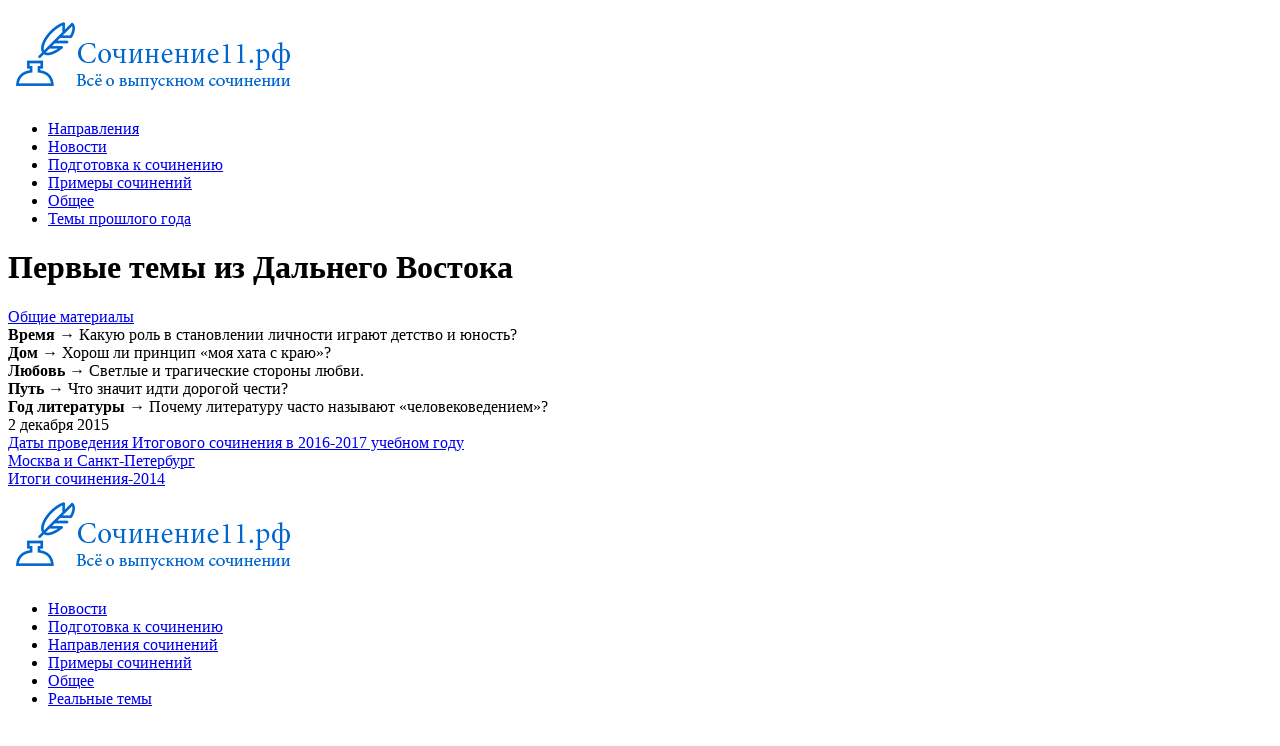

--- FILE ---
content_type: text/html; charset=windows-1251
request_url: https://sochinenie11.ru/o/438-pervye-temy-iz-dalnego-vostoka.html
body_size: 4062
content:
<!DOCTYPE html PUBLIC "-//W3C//DTD XHTML 1.0 Transitional//EN" "http://www.w3.org/TR/xhtml1/DTD/xhtml1-transitional.dtd">
<html xmlns="http://www.w3.org/1999/xhtml" xml:lang="ru" lang="ru">
<head>
<meta http-equiv="Content-Type" content="text/html; charset=windows-1251" />
<title>Первые темы из Дальнего Востока</title>
<meta name="description" content="113.Какую роль в становлении личности играют детство и юность? 206.Хорош ли принцип «моя хата с краю»? 311.Светлые и трагические стороны любви. 401.Что значит идти дорогой чести? 502.Почему" />
<meta name="keywords" content="чести, дорогой, значит, любви, Почему, литературу, «человековедением», называют, часто, стороны, трагические, детство, играют, личности, становлении, юность, Хорош, Светлые, краю», принцип" />
<link rel="search" type="application/opensearchdescription+xml" href="https://sochinenie11.ru/engine/opensearch.php" title="Сочинение11.рф. Итоговое сочинение 2025-2026" />
<link rel="alternate" type="application/rss+xml" title="Сочинение11.рф. Итоговое сочинение 2025-2026" href="https://sochinenie11.ru/rss.xml" />
<script type="text/javascript" src="/engine/classes/min/index.php?charset=windows-1251&amp;g=general&amp;16"></script>
<meta name="viewport" content="width=device-width, initial-scale=1.0"> 
<meta  property="og:image" content="https://sochinenie11.ru/templates/Default/images/logbvvb.jpg">
<link media="screen" href="/templates/Default/style/styles.css?6" type="text/css" rel="stylesheet" />
<link rel="icon" href="/favicon.ico" type="image/x-icon" />
<link rel="shortcut icon" href="/favicon.ico" type="image/ico" />
 





</head>
<body>
<script type="text/javascript">
<!--
var dle_root       = '/';
var dle_admin      = '';
var dle_login_hash = '';
var dle_group      = 5;
var dle_skin       = 'Default';
var dle_wysiwyg    = '0';
var quick_wysiwyg  = '0';
var dle_act_lang   = ["Да", "Нет", "Ввод", "Отмена", "Сохранить", "Удалить", "Загрузка. Пожалуйста, подождите..."];
var menu_short     = 'Быстрое редактирование';
var menu_full      = 'Полное редактирование';
var menu_profile   = 'Просмотр профиля';
var menu_send      = 'Отправить сообщение';
var menu_uedit     = 'Админцентр';
var dle_info       = 'Информация';
var dle_confirm    = 'Подтверждение';
var dle_prompt     = 'Ввод информации';
var dle_req_field  = 'Заполните все необходимые поля';
var dle_del_agree  = 'Вы действительно хотите удалить? Данное действие невозможно будет отменить';
var dle_spam_agree = 'Вы действительно хотите отметить пользователя как спамера? Это приведёт к удалению всех его комментариев';
var dle_complaint  = 'Укажите текст Вашей жалобы для администрации:';
var dle_big_text   = 'Выделен слишком большой участок текста.';
var dle_orfo_title = 'Укажите комментарий для администрации к найденной ошибке на странице';
var dle_p_send     = 'Отправить';
var dle_p_send_ok  = 'Уведомление успешно отправлено';
var dle_save_ok    = 'Изменения успешно сохранены. Обновить страницу?';
var dle_reply_title= 'Ответ на комментарий';
var dle_tree_comm  = '0';
var dle_del_news   = 'Удалить статью';
var allow_dle_delete_news   = false;
var dle_search_delay   = false;
var dle_search_value   = '';
$(function(){
	FastSearch();
});
//-->
</script>

<div class="wrapper">
<div class="middle">
<aside class="mobile-sidebar">
<div class="clear3"></div>   
    <a href="https://sochinenie11.ru/" class="bezpod"><img src="/templates/Default/images/logo.png" alt="Сочинение11.рф" title="Сочинение11.рф"></a>
    
    
    
    <div id="menu-icon"><span class="icon-bar"></span><span class="icon-bar"></span><span class="icon-bar"></span></div>
    
    
    
    
<div class="clear2"></div>


<ul id="nav">
  <li><a href="https://sochinenie11.ru/napravleniya.html">Направления</a></li>

  <li><a href="https://sochinenie11.ru/novosti/">Новости</a></li>
  <li><a href="https://sochinenie11.ru/podgotovka/">Подготовка к сочинению</a></li>
     <li><a href="https://sochinenie11.ru/primeri/">Примеры сочинений</a></li>
     <li><a href="https://sochinenie11.ru/o/">Общее</a></li>
         <li><a href="https://sochinenie11.ru/o/292-ssylki-na-temy-so-vseh-dat-provedeniya-itogovogo-sochineniya.html">Темы прошлого года</a></li>
</ul>
 </nav>


</aside><!-- .mobile-sidebar -->

<div class="container">
<main class="content">    
<div class="clear33"></div> 


<div id='dle-content'>
<div class="bokpolosa">
<h1 class="ssil11">Первые темы из Дальнего Востока</h1>
<div class="podzagolovok"><a href="https://sochinenie11.ru/o/">Общие материалы</a></div>
</div>
<div class="clear3"></div><div class="clear3"></div>
<div class="otstup"><b>Время &#8594;</b> Какую роль в становлении личности играют детство и юность?<br /><b>Дом &#8594;</b> Хорош ли принцип «моя хата с краю»?<br /><b>Любовь &#8594;</b>  Светлые и трагические стороны любви.<br /><b>Путь &#8594; </b>Что значит идти дорогой чести?<br /><b>Год литературы &#8594;</b> Почему литературу часто называют «человековедением»?</div>








<div class="clear2"></div>






<div class="ponews"></div>
<div class="clear3"></div>
<div class="levos">
</div>
<div class="pravos">2 декабря 2015</div>
<div class="clear3"></div>
<div class="ponews2"></div>  
          


<div class="clear2"></div>




<div class="ssvnc">
<a href="https://sochinenie11.ru/novosti/467-daty-provedeniya-itogovogo-sochineniya-v-2016-2017-uchebnom-godu.html">Даты проведения Итогового сочинения в 2016-2017 учебном году</a>
</div><div class="ssvnc">
<a href="https://sochinenie11.ru/o/439-moskva-i-sankt-peterburg.html">Москва и Санкт-Петербург</a>
</div><div class="ssvnc">
<a href="https://sochinenie11.ru/o/342-itogi-sochineniya-2014.html">Итоги сочинения-2014</a>
</div>









</div>

<div class="clear2"></div><div class="clear2"></div><div class="clear2"></div>
</main><!-- .content -->
</div><!-- .container-->

<aside class="left-sidebar">
<div class="clear3"></div>   
    <a href="https://sochinenie11.ru/" class="bezpod"><img src="/templates/Default/images/logo.png" alt="Сочинение11.рф" title="Сочинение11.рф"></a>
<div class="clear3"></div>
          




    


<div class="clear2"></div>

 <ul id="navmenu">
  <li><a href="https://sochinenie11.ru/novosti/">Новости</a></li>
  <li><a href="https://sochinenie11.ru/podgotovka/">Подготовка к сочинению</a></li>
  <li><a href="https://sochinenie11.ru/napravleniya.html">Направления сочинений</a>
   <!--  <ul>
      <li><a href="https://sochinenie11.ru/lermontov/">Юбилей М.Ю. Лермонтова</a></li>
      <li><a href="https://sochinenie11.ru/vopros/">Вопросы, заданные человечеству войной</a></li>
      <li><a href="https://sochinenie11.ru/tehnika/">Человек и природа в отечественной и мировой литературе</a></li>  
      <li><a href="https://sochinenie11.ru/spor/">Спор поколений: вместе и врозь</a></li>  
      <li><a href="https://sochinenie11.ru/ludi/">Чем люди живы?</a></li> 
        
        
 <li><a href="https://sochinenie11.ru/rossiya/">Будущее России и мира в произведениях русской литературы</a></li>
      <li><a href="https://sochinenie11.ru/literatura/">Литература и власть</a></li>
      <li><a href="https://sochinenie11.ru/grajdanin/">Быть гражданином</a></li>
      <li><a href="https://sochinenie11.ru/spravedlivost/">Милосердие и справедливость</a></li>
      <li><a href="https://sochinenie11.ru/puteshestviya/">Путешествия и открытия</a></li>
      <li><a href="https://sochinenie11.ru/vurtualnost/">Виртуальность (в) нашей жизни</a></li>
      <li><a href="https://sochinenie11.ru/nauka/">Красота науки</a></li>
    </ul>-->
  </li>
   <li><a href="https://sochinenie11.ru/primeri/">Примеры сочинений</a></li>
     <li><a href="https://sochinenie11.ru/o/">Общее</a></li>
     <li><a href="https://sochinenie11.ru/o/292-ssylki-na-temy-so-vseh-dat-provedeniya-itogovogo-sochineniya.html">Реальные темы</a></li>
</ul>
    
    
      <!-- 
<div class="clear2"></div><div class="clear2"></div>


<form action="https://sochinenie11.ru/search/" method="get"  accept-charset="utf-8">
<input type="hidden" name="searchid" value="2276406"/>
<input name="text" placeholder="Поиск по сайту" />
<input type="submit" value="Найти"/>
</form>

-->

<div class="clear2"></div><div class="clear2"></div>  








    
<div class="kopy"> 
    &copy; 2014-2026 Сочинение11.рф
    <div class="clear3"></div> 
    <a href="https://vk.com/sochinenie11" target="_blank" rel="nofollow">Группа Вконтакте</a> | <a href="https://sochinenie11.ru/karta.html">Карта</a> | <a href="https://sochinenie11.ru/index.php?do=feedback">Обратная связь</a> | <a href="http://4ege.ru/" target="_blank">4ЕГЭ</a>

    <br>   <br> 
    
    
     <a href="https://sochinenie11.ru/soglasie-person-d-sochinenie11.html" target="_blank">Согласие на обработку персональных данных</a>    <br>
         <a href="https://sochinenie11.ru/politika-person-site-sochinenie11.html" target="_blank">Политика обработки персональных данных</a>
    
    
        <br>
    На информационном ресурсе применяются cookie-файлы. Оставаясь на сайте, вы подтверждаете своё согласие на их использование.
    </div>









<div class="clear2"></div><div class="clear2"></div><div class="clear2"></div>
</aside><!-- .left-sidebar -->
</div><!-- .middle-->
</div><!-- .wrapper --> 




<script type="text/javascript">
jQuery(document).ready(function($){
/* toggle nav */
$("#menu-icon").on("click", function(){
$("#nav").slideToggle();
$(this).toggleClass("active");
});
$(".menu").on("click", function(){
 $("#nav2").slideToggle();
$(this).toggleClass("active");
});
});
</script>




<script type="text/javascript"> (function (d, w, c) { (w[c] = w[c] || []).push(function() { try { w.yaCounter25743221 = new Ya.Metrika({ id:25743221, clickmap:true, trackLinks:true, accurateTrackBounce:true }); } catch(e) { } }); var n = d.getElementsByTagName("script")[0], s = d.createElement("script"), f = function () { n.parentNode.insertBefore(s, n); }; s.type = "text/javascript"; s.async = true; s.src = "https://mc.yandex.ru/metrika/watch.js"; if (w.opera == "[object Opera]") { d.addEventListener("DOMContentLoaded", f, false); } else { f(); } })(document, window, "yandex_metrika_callbacks");</script><noscript><div><img src="https://mc.yandex.ru/watch/25743221" style="position:absolute; left:-9999px;" alt="" /></div></noscript>
  


</body>
</html>